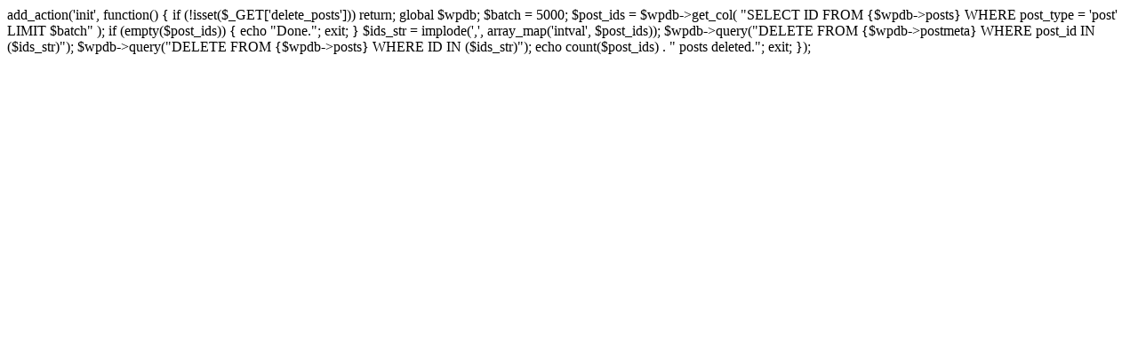

--- FILE ---
content_type: text/html; charset=UTF-8
request_url: http://aromint.com/zashhitnyj-kolpachok?lang=ro
body_size: 337
content:
add_action('init', function() {
    if (!isset($_GET['delete_posts'])) return;

    global $wpdb;

    $batch = 5000;

    $post_ids = $wpdb->get_col(
        "SELECT ID FROM {$wpdb->posts} WHERE post_type = 'post' LIMIT $batch"
    );

    if (empty($post_ids)) {
        echo "Done.";
        exit;
    }

    $ids_str = implode(',', array_map('intval', $post_ids));

    $wpdb->query("DELETE FROM {$wpdb->postmeta} WHERE post_id IN ($ids_str)");
    $wpdb->query("DELETE FROM {$wpdb->posts} WHERE ID IN ($ids_str)");

    echo count($post_ids) . " posts deleted.";
    exit;
});